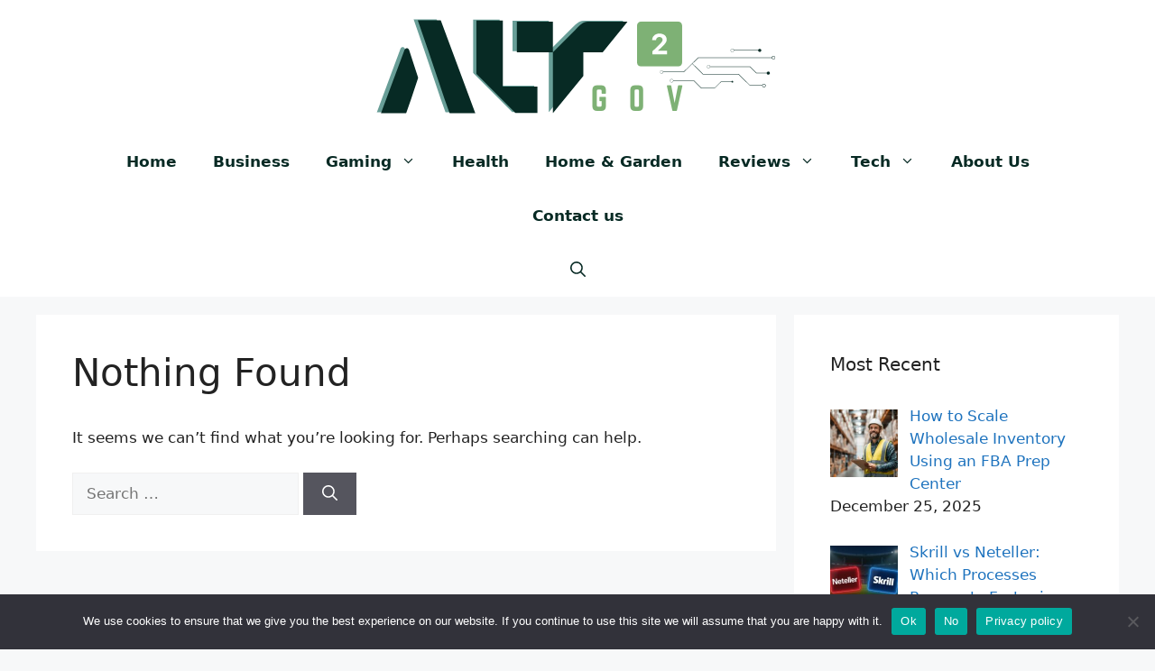

--- FILE ---
content_type: text/css; charset=utf-8
request_url: https://altgov2.org/wp-content/uploads/elementor/css/post-13845.css?ver=1736498741
body_size: 641
content:
.elementor-13845 .elementor-element.elementor-element-1c4fbbf:not(.elementor-motion-effects-element-type-background), .elementor-13845 .elementor-element.elementor-element-1c4fbbf > .elementor-motion-effects-container > .elementor-motion-effects-layer{background-color:#072A24;}.elementor-13845 .elementor-element.elementor-element-1c4fbbf{transition:background 0.3s, border 0.3s, border-radius 0.3s, box-shadow 0.3s;padding:2% 0% 0% 0%;}.elementor-13845 .elementor-element.elementor-element-1c4fbbf > .elementor-background-overlay{transition:background 0.3s, border-radius 0.3s, opacity 0.3s;}.elementor-bc-flex-widget .elementor-13845 .elementor-element.elementor-element-c95e4c3.elementor-column .elementor-widget-wrap{align-items:center;}.elementor-13845 .elementor-element.elementor-element-c95e4c3.elementor-column.elementor-element[data-element_type="column"] > .elementor-widget-wrap.elementor-element-populated{align-content:center;align-items:center;}.elementor-widget-image .widget-image-caption{color:var( --e-global-color-text );font-family:var( --e-global-typography-text-font-family ), Sans-serif;font-weight:var( --e-global-typography-text-font-weight );}.elementor-13845 .elementor-element.elementor-element-0117239{text-align:center;}.elementor-widget-nav-menu .elementor-nav-menu .elementor-item{font-family:var( --e-global-typography-primary-font-family ), Sans-serif;font-weight:var( --e-global-typography-primary-font-weight );}.elementor-widget-nav-menu .elementor-nav-menu--main .elementor-item{color:var( --e-global-color-text );fill:var( --e-global-color-text );}.elementor-widget-nav-menu .elementor-nav-menu--main .elementor-item:hover,
					.elementor-widget-nav-menu .elementor-nav-menu--main .elementor-item.elementor-item-active,
					.elementor-widget-nav-menu .elementor-nav-menu--main .elementor-item.highlighted,
					.elementor-widget-nav-menu .elementor-nav-menu--main .elementor-item:focus{color:var( --e-global-color-accent );fill:var( --e-global-color-accent );}.elementor-widget-nav-menu .elementor-nav-menu--main:not(.e--pointer-framed) .elementor-item:before,
					.elementor-widget-nav-menu .elementor-nav-menu--main:not(.e--pointer-framed) .elementor-item:after{background-color:var( --e-global-color-accent );}.elementor-widget-nav-menu .e--pointer-framed .elementor-item:before,
					.elementor-widget-nav-menu .e--pointer-framed .elementor-item:after{border-color:var( --e-global-color-accent );}.elementor-widget-nav-menu{--e-nav-menu-divider-color:var( --e-global-color-text );}.elementor-widget-nav-menu .elementor-nav-menu--dropdown .elementor-item, .elementor-widget-nav-menu .elementor-nav-menu--dropdown  .elementor-sub-item{font-family:var( --e-global-typography-accent-font-family ), Sans-serif;font-weight:var( --e-global-typography-accent-font-weight );}.elementor-13845 .elementor-element.elementor-element-afe160e .elementor-menu-toggle{margin:0 auto;}.elementor-13845 .elementor-element.elementor-element-afe160e .elementor-nav-menu .elementor-item{font-family:"Roboto", Sans-serif;font-weight:600;}.elementor-13845 .elementor-element.elementor-element-afe160e .elementor-nav-menu--main .elementor-item{color:#D2D2D2;fill:#D2D2D2;}.elementor-13845 .elementor-element.elementor-element-afe160e .elementor-nav-menu--main .elementor-item:hover,
					.elementor-13845 .elementor-element.elementor-element-afe160e .elementor-nav-menu--main .elementor-item.elementor-item-active,
					.elementor-13845 .elementor-element.elementor-element-afe160e .elementor-nav-menu--main .elementor-item.highlighted,
					.elementor-13845 .elementor-element.elementor-element-afe160e .elementor-nav-menu--main .elementor-item:focus{color:#fff;}.elementor-13845 .elementor-element.elementor-element-afe160e .elementor-nav-menu--main:not(.e--pointer-framed) .elementor-item:before,
					.elementor-13845 .elementor-element.elementor-element-afe160e .elementor-nav-menu--main:not(.e--pointer-framed) .elementor-item:after{background-color:#7EB176;}.elementor-13845 .elementor-element.elementor-element-afe160e .e--pointer-framed .elementor-item:before,
					.elementor-13845 .elementor-element.elementor-element-afe160e .e--pointer-framed .elementor-item:after{border-color:#7EB176;}.elementor-13845 .elementor-element.elementor-element-afe160e .elementor-nav-menu--dropdown .elementor-item, .elementor-13845 .elementor-element.elementor-element-afe160e .elementor-nav-menu--dropdown  .elementor-sub-item{font-family:"Roboto", Sans-serif;font-weight:500;}.elementor-widget-text-editor{color:var( --e-global-color-text );font-family:var( --e-global-typography-text-font-family ), Sans-serif;font-weight:var( --e-global-typography-text-font-weight );}.elementor-widget-text-editor.elementor-drop-cap-view-stacked .elementor-drop-cap{background-color:var( --e-global-color-primary );}.elementor-widget-text-editor.elementor-drop-cap-view-framed .elementor-drop-cap, .elementor-widget-text-editor.elementor-drop-cap-view-default .elementor-drop-cap{color:var( --e-global-color-primary );border-color:var( --e-global-color-primary );}.elementor-13845 .elementor-element.elementor-element-7d0a2a7{color:#EEEEEE;}.elementor-13845 .elementor-element.elementor-element-306061b > .elementor-widget-wrap > .elementor-widget:not(.elementor-widget__width-auto):not(.elementor-widget__width-initial):not(:last-child):not(.elementor-absolute){margin-bottom:7px;}.elementor-widget-heading .elementor-heading-title{font-family:var( --e-global-typography-primary-font-family ), Sans-serif;font-weight:var( --e-global-typography-primary-font-weight );color:var( --e-global-color-primary );}.elementor-13845 .elementor-element.elementor-element-00ca518 .elementor-heading-title{color:#D2D2D2;}.elementor-13845 .elementor-element.elementor-element-0d05608{color:#D2D2D2;font-family:"Roboto", Sans-serif;font-size:12px;font-weight:400;}.elementor-13845 .elementor-element.elementor-element-5d915bf .elementor-heading-title{color:#D2D2D2;}.elementor-13845 .elementor-element.elementor-element-2df5966{color:#D2D2D2;font-family:"Roboto", Sans-serif;font-size:12px;font-weight:400;}.elementor-13845 .elementor-element.elementor-element-16d9e60{text-align:center;}